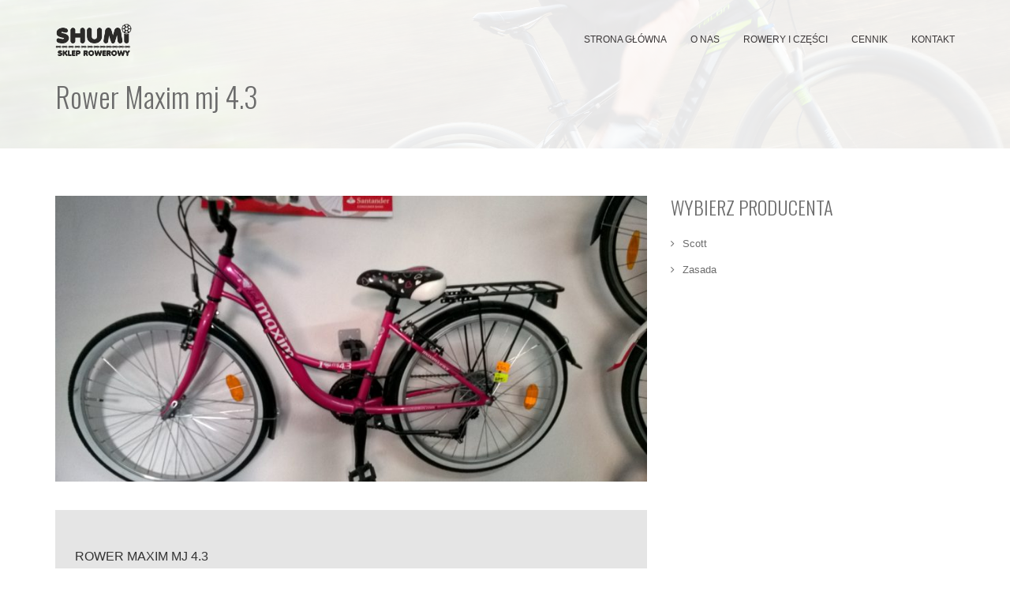

--- FILE ---
content_type: text/html; charset=UTF-8
request_url: http://rowerywalcz.pl/okazje/rower-maxim-mj-4-3/
body_size: 6307
content:
<!doctype html>
<html lang="pl-PL"
	prefix="og: http://ogp.me/ns#" >
<head>
	<meta charset="UTF-8">	
	<meta name="viewport" content="width=device-width, initial-scale=1, maximum-scale=1">
	
	<!-- =========================
	FAV AND TOUCH ICONS  
	============================== -->
	
				<link rel="icon" href="http://rowerywalcz.pl/wp-content/uploads/2016/12/ikona.png">
				<link rel="apple-touch-icon" href="http://rowerywalcz.pl/wp-content/uploads/2016/12/ikona.png">
				<link rel="apple-touch-icon" sizes="72x72" href="http://rowerywalcz.pl/wp-content/uploads/2016/12/ikona.png">
				<link rel="apple-touch-icon" sizes="114x114" href="http://rowerywalcz.pl/wp-content/uploads/2016/12/ikona.png">
				

<title>Rower Maxim mj 4.3 | Sklep Rowerowy SHUMI</title>
<meta name='robots' content='max-image-preview:large' />

<!-- All in One SEO Pack 2.12 by Michael Torbert of Semper Fi Web Design[707,761] -->
<meta name="description"  content="Kolo 24&#039;&#039; , Piękny i wygodny rower na komunie, bardzo wysoka jakość + napęd shimano 21biegów w super cenie." />

<link rel="canonical" href="http://rowerywalcz.pl/okazje/rower-maxim-mj-4-3/" />
<!-- /all in one seo pack -->
<link rel='dns-prefetch' href='//maps.googleapis.com' />
<link rel='dns-prefetch' href='//ajax.aspnetcdn.com' />
<link rel='dns-prefetch' href='//fonts.googleapis.com' />
<link rel="alternate" type="application/rss+xml" title="Sklep Rowerowy SHUMI &raquo; Kanał z wpisami" href="http://rowerywalcz.pl/feed/" />
<link rel="alternate" type="application/rss+xml" title="Sklep Rowerowy SHUMI &raquo; Kanał z komentarzami" href="http://rowerywalcz.pl/comments/feed/" />
<script type="text/javascript">
window._wpemojiSettings = {"baseUrl":"https:\/\/s.w.org\/images\/core\/emoji\/14.0.0\/72x72\/","ext":".png","svgUrl":"https:\/\/s.w.org\/images\/core\/emoji\/14.0.0\/svg\/","svgExt":".svg","source":{"concatemoji":"http:\/\/rowerywalcz.pl\/wp-includes\/js\/wp-emoji-release.min.js?ver=6.2.8"}};
/*! This file is auto-generated */
!function(e,a,t){var n,r,o,i=a.createElement("canvas"),p=i.getContext&&i.getContext("2d");function s(e,t){p.clearRect(0,0,i.width,i.height),p.fillText(e,0,0);e=i.toDataURL();return p.clearRect(0,0,i.width,i.height),p.fillText(t,0,0),e===i.toDataURL()}function c(e){var t=a.createElement("script");t.src=e,t.defer=t.type="text/javascript",a.getElementsByTagName("head")[0].appendChild(t)}for(o=Array("flag","emoji"),t.supports={everything:!0,everythingExceptFlag:!0},r=0;r<o.length;r++)t.supports[o[r]]=function(e){if(p&&p.fillText)switch(p.textBaseline="top",p.font="600 32px Arial",e){case"flag":return s("\ud83c\udff3\ufe0f\u200d\u26a7\ufe0f","\ud83c\udff3\ufe0f\u200b\u26a7\ufe0f")?!1:!s("\ud83c\uddfa\ud83c\uddf3","\ud83c\uddfa\u200b\ud83c\uddf3")&&!s("\ud83c\udff4\udb40\udc67\udb40\udc62\udb40\udc65\udb40\udc6e\udb40\udc67\udb40\udc7f","\ud83c\udff4\u200b\udb40\udc67\u200b\udb40\udc62\u200b\udb40\udc65\u200b\udb40\udc6e\u200b\udb40\udc67\u200b\udb40\udc7f");case"emoji":return!s("\ud83e\udef1\ud83c\udffb\u200d\ud83e\udef2\ud83c\udfff","\ud83e\udef1\ud83c\udffb\u200b\ud83e\udef2\ud83c\udfff")}return!1}(o[r]),t.supports.everything=t.supports.everything&&t.supports[o[r]],"flag"!==o[r]&&(t.supports.everythingExceptFlag=t.supports.everythingExceptFlag&&t.supports[o[r]]);t.supports.everythingExceptFlag=t.supports.everythingExceptFlag&&!t.supports.flag,t.DOMReady=!1,t.readyCallback=function(){t.DOMReady=!0},t.supports.everything||(n=function(){t.readyCallback()},a.addEventListener?(a.addEventListener("DOMContentLoaded",n,!1),e.addEventListener("load",n,!1)):(e.attachEvent("onload",n),a.attachEvent("onreadystatechange",function(){"complete"===a.readyState&&t.readyCallback()})),(e=t.source||{}).concatemoji?c(e.concatemoji):e.wpemoji&&e.twemoji&&(c(e.twemoji),c(e.wpemoji)))}(window,document,window._wpemojiSettings);
</script>
<style type="text/css">
img.wp-smiley,
img.emoji {
	display: inline !important;
	border: none !important;
	box-shadow: none !important;
	height: 1em !important;
	width: 1em !important;
	margin: 0 0.07em !important;
	vertical-align: -0.1em !important;
	background: none !important;
	padding: 0 !important;
}
</style>
	
				<style type="text/css">
					.text-slider-bg	{ background: url('http://rowerywalcz.pl/wp-content/uploads/2016/05/slider1-150x150.jpg') no-repeat center center; }
					.single-page-header	{ background: url('http://rowerywalcz.pl/wp-content/uploads/2016/12/header.jpg') no-repeat center center; }
					.footer-bottom-2 	{  background: url(http://rowerywalcz.pl/wp-content/uploads/2016/12/footer.jpg) no-repeat !important;background-size:cover !important; }
					.footer-left-bg  	{ background: url('http://rowerywalcz.pl/wp-content/uploads/2016/12/footer.jpg') no-repeat; }
				</style>	
			<link rel='stylesheet' id='wp-block-library-css' href='http://rowerywalcz.pl/wp-includes/css/dist/block-library/style.min.css?ver=6.2.8' type='text/css' media='all' />
<link rel='stylesheet' id='classic-theme-styles-css' href='http://rowerywalcz.pl/wp-includes/css/classic-themes.min.css?ver=6.2.8' type='text/css' media='all' />
<style id='global-styles-inline-css' type='text/css'>
body{--wp--preset--color--black: #000000;--wp--preset--color--cyan-bluish-gray: #abb8c3;--wp--preset--color--white: #ffffff;--wp--preset--color--pale-pink: #f78da7;--wp--preset--color--vivid-red: #cf2e2e;--wp--preset--color--luminous-vivid-orange: #ff6900;--wp--preset--color--luminous-vivid-amber: #fcb900;--wp--preset--color--light-green-cyan: #7bdcb5;--wp--preset--color--vivid-green-cyan: #00d084;--wp--preset--color--pale-cyan-blue: #8ed1fc;--wp--preset--color--vivid-cyan-blue: #0693e3;--wp--preset--color--vivid-purple: #9b51e0;--wp--preset--gradient--vivid-cyan-blue-to-vivid-purple: linear-gradient(135deg,rgba(6,147,227,1) 0%,rgb(155,81,224) 100%);--wp--preset--gradient--light-green-cyan-to-vivid-green-cyan: linear-gradient(135deg,rgb(122,220,180) 0%,rgb(0,208,130) 100%);--wp--preset--gradient--luminous-vivid-amber-to-luminous-vivid-orange: linear-gradient(135deg,rgba(252,185,0,1) 0%,rgba(255,105,0,1) 100%);--wp--preset--gradient--luminous-vivid-orange-to-vivid-red: linear-gradient(135deg,rgba(255,105,0,1) 0%,rgb(207,46,46) 100%);--wp--preset--gradient--very-light-gray-to-cyan-bluish-gray: linear-gradient(135deg,rgb(238,238,238) 0%,rgb(169,184,195) 100%);--wp--preset--gradient--cool-to-warm-spectrum: linear-gradient(135deg,rgb(74,234,220) 0%,rgb(151,120,209) 20%,rgb(207,42,186) 40%,rgb(238,44,130) 60%,rgb(251,105,98) 80%,rgb(254,248,76) 100%);--wp--preset--gradient--blush-light-purple: linear-gradient(135deg,rgb(255,206,236) 0%,rgb(152,150,240) 100%);--wp--preset--gradient--blush-bordeaux: linear-gradient(135deg,rgb(254,205,165) 0%,rgb(254,45,45) 50%,rgb(107,0,62) 100%);--wp--preset--gradient--luminous-dusk: linear-gradient(135deg,rgb(255,203,112) 0%,rgb(199,81,192) 50%,rgb(65,88,208) 100%);--wp--preset--gradient--pale-ocean: linear-gradient(135deg,rgb(255,245,203) 0%,rgb(182,227,212) 50%,rgb(51,167,181) 100%);--wp--preset--gradient--electric-grass: linear-gradient(135deg,rgb(202,248,128) 0%,rgb(113,206,126) 100%);--wp--preset--gradient--midnight: linear-gradient(135deg,rgb(2,3,129) 0%,rgb(40,116,252) 100%);--wp--preset--duotone--dark-grayscale: url('#wp-duotone-dark-grayscale');--wp--preset--duotone--grayscale: url('#wp-duotone-grayscale');--wp--preset--duotone--purple-yellow: url('#wp-duotone-purple-yellow');--wp--preset--duotone--blue-red: url('#wp-duotone-blue-red');--wp--preset--duotone--midnight: url('#wp-duotone-midnight');--wp--preset--duotone--magenta-yellow: url('#wp-duotone-magenta-yellow');--wp--preset--duotone--purple-green: url('#wp-duotone-purple-green');--wp--preset--duotone--blue-orange: url('#wp-duotone-blue-orange');--wp--preset--font-size--small: 13px;--wp--preset--font-size--medium: 20px;--wp--preset--font-size--large: 36px;--wp--preset--font-size--x-large: 42px;--wp--preset--spacing--20: 0.44rem;--wp--preset--spacing--30: 0.67rem;--wp--preset--spacing--40: 1rem;--wp--preset--spacing--50: 1.5rem;--wp--preset--spacing--60: 2.25rem;--wp--preset--spacing--70: 3.38rem;--wp--preset--spacing--80: 5.06rem;--wp--preset--shadow--natural: 6px 6px 9px rgba(0, 0, 0, 0.2);--wp--preset--shadow--deep: 12px 12px 50px rgba(0, 0, 0, 0.4);--wp--preset--shadow--sharp: 6px 6px 0px rgba(0, 0, 0, 0.2);--wp--preset--shadow--outlined: 6px 6px 0px -3px rgba(255, 255, 255, 1), 6px 6px rgba(0, 0, 0, 1);--wp--preset--shadow--crisp: 6px 6px 0px rgba(0, 0, 0, 1);}:where(.is-layout-flex){gap: 0.5em;}body .is-layout-flow > .alignleft{float: left;margin-inline-start: 0;margin-inline-end: 2em;}body .is-layout-flow > .alignright{float: right;margin-inline-start: 2em;margin-inline-end: 0;}body .is-layout-flow > .aligncenter{margin-left: auto !important;margin-right: auto !important;}body .is-layout-constrained > .alignleft{float: left;margin-inline-start: 0;margin-inline-end: 2em;}body .is-layout-constrained > .alignright{float: right;margin-inline-start: 2em;margin-inline-end: 0;}body .is-layout-constrained > .aligncenter{margin-left: auto !important;margin-right: auto !important;}body .is-layout-constrained > :where(:not(.alignleft):not(.alignright):not(.alignfull)){max-width: var(--wp--style--global--content-size);margin-left: auto !important;margin-right: auto !important;}body .is-layout-constrained > .alignwide{max-width: var(--wp--style--global--wide-size);}body .is-layout-flex{display: flex;}body .is-layout-flex{flex-wrap: wrap;align-items: center;}body .is-layout-flex > *{margin: 0;}:where(.wp-block-columns.is-layout-flex){gap: 2em;}.has-black-color{color: var(--wp--preset--color--black) !important;}.has-cyan-bluish-gray-color{color: var(--wp--preset--color--cyan-bluish-gray) !important;}.has-white-color{color: var(--wp--preset--color--white) !important;}.has-pale-pink-color{color: var(--wp--preset--color--pale-pink) !important;}.has-vivid-red-color{color: var(--wp--preset--color--vivid-red) !important;}.has-luminous-vivid-orange-color{color: var(--wp--preset--color--luminous-vivid-orange) !important;}.has-luminous-vivid-amber-color{color: var(--wp--preset--color--luminous-vivid-amber) !important;}.has-light-green-cyan-color{color: var(--wp--preset--color--light-green-cyan) !important;}.has-vivid-green-cyan-color{color: var(--wp--preset--color--vivid-green-cyan) !important;}.has-pale-cyan-blue-color{color: var(--wp--preset--color--pale-cyan-blue) !important;}.has-vivid-cyan-blue-color{color: var(--wp--preset--color--vivid-cyan-blue) !important;}.has-vivid-purple-color{color: var(--wp--preset--color--vivid-purple) !important;}.has-black-background-color{background-color: var(--wp--preset--color--black) !important;}.has-cyan-bluish-gray-background-color{background-color: var(--wp--preset--color--cyan-bluish-gray) !important;}.has-white-background-color{background-color: var(--wp--preset--color--white) !important;}.has-pale-pink-background-color{background-color: var(--wp--preset--color--pale-pink) !important;}.has-vivid-red-background-color{background-color: var(--wp--preset--color--vivid-red) !important;}.has-luminous-vivid-orange-background-color{background-color: var(--wp--preset--color--luminous-vivid-orange) !important;}.has-luminous-vivid-amber-background-color{background-color: var(--wp--preset--color--luminous-vivid-amber) !important;}.has-light-green-cyan-background-color{background-color: var(--wp--preset--color--light-green-cyan) !important;}.has-vivid-green-cyan-background-color{background-color: var(--wp--preset--color--vivid-green-cyan) !important;}.has-pale-cyan-blue-background-color{background-color: var(--wp--preset--color--pale-cyan-blue) !important;}.has-vivid-cyan-blue-background-color{background-color: var(--wp--preset--color--vivid-cyan-blue) !important;}.has-vivid-purple-background-color{background-color: var(--wp--preset--color--vivid-purple) !important;}.has-black-border-color{border-color: var(--wp--preset--color--black) !important;}.has-cyan-bluish-gray-border-color{border-color: var(--wp--preset--color--cyan-bluish-gray) !important;}.has-white-border-color{border-color: var(--wp--preset--color--white) !important;}.has-pale-pink-border-color{border-color: var(--wp--preset--color--pale-pink) !important;}.has-vivid-red-border-color{border-color: var(--wp--preset--color--vivid-red) !important;}.has-luminous-vivid-orange-border-color{border-color: var(--wp--preset--color--luminous-vivid-orange) !important;}.has-luminous-vivid-amber-border-color{border-color: var(--wp--preset--color--luminous-vivid-amber) !important;}.has-light-green-cyan-border-color{border-color: var(--wp--preset--color--light-green-cyan) !important;}.has-vivid-green-cyan-border-color{border-color: var(--wp--preset--color--vivid-green-cyan) !important;}.has-pale-cyan-blue-border-color{border-color: var(--wp--preset--color--pale-cyan-blue) !important;}.has-vivid-cyan-blue-border-color{border-color: var(--wp--preset--color--vivid-cyan-blue) !important;}.has-vivid-purple-border-color{border-color: var(--wp--preset--color--vivid-purple) !important;}.has-vivid-cyan-blue-to-vivid-purple-gradient-background{background: var(--wp--preset--gradient--vivid-cyan-blue-to-vivid-purple) !important;}.has-light-green-cyan-to-vivid-green-cyan-gradient-background{background: var(--wp--preset--gradient--light-green-cyan-to-vivid-green-cyan) !important;}.has-luminous-vivid-amber-to-luminous-vivid-orange-gradient-background{background: var(--wp--preset--gradient--luminous-vivid-amber-to-luminous-vivid-orange) !important;}.has-luminous-vivid-orange-to-vivid-red-gradient-background{background: var(--wp--preset--gradient--luminous-vivid-orange-to-vivid-red) !important;}.has-very-light-gray-to-cyan-bluish-gray-gradient-background{background: var(--wp--preset--gradient--very-light-gray-to-cyan-bluish-gray) !important;}.has-cool-to-warm-spectrum-gradient-background{background: var(--wp--preset--gradient--cool-to-warm-spectrum) !important;}.has-blush-light-purple-gradient-background{background: var(--wp--preset--gradient--blush-light-purple) !important;}.has-blush-bordeaux-gradient-background{background: var(--wp--preset--gradient--blush-bordeaux) !important;}.has-luminous-dusk-gradient-background{background: var(--wp--preset--gradient--luminous-dusk) !important;}.has-pale-ocean-gradient-background{background: var(--wp--preset--gradient--pale-ocean) !important;}.has-electric-grass-gradient-background{background: var(--wp--preset--gradient--electric-grass) !important;}.has-midnight-gradient-background{background: var(--wp--preset--gradient--midnight) !important;}.has-small-font-size{font-size: var(--wp--preset--font-size--small) !important;}.has-medium-font-size{font-size: var(--wp--preset--font-size--medium) !important;}.has-large-font-size{font-size: var(--wp--preset--font-size--large) !important;}.has-x-large-font-size{font-size: var(--wp--preset--font-size--x-large) !important;}
.wp-block-navigation a:where(:not(.wp-element-button)){color: inherit;}
:where(.wp-block-columns.is-layout-flex){gap: 2em;}
.wp-block-pullquote{font-size: 1.5em;line-height: 1.6;}
</style>
<link rel='stylesheet' id='contact-form-7-css' href='http://rowerywalcz.pl/wp-content/plugins/contact-form-7/includes/css/styles.css?ver=5.1.1' type='text/css' media='all' />
<link rel='stylesheet' id='parent-style-css' href='http://rowerywalcz.pl/wp-content/themes/trail-bike/style.css?ver=6.2.8' type='text/css' media='all' />
<link rel='stylesheet' id='stylecss-css' href='http://rowerywalcz.pl/wp-content/themes/shumi/css/style.css?ver=6.2.8' type='text/css' media='all' />
<link rel='stylesheet' id='trail-bike-css' href='http://rowerywalcz.pl/wp-content/themes/shumi/style.css?ver=6.2.8' type='text/css' media='all' />
<link rel='stylesheet' id='trail_bike-web-font-css' href='//fonts.googleapis.com/css?family=Oswald%3A300%2C400%2C700%257COpen%2BSans%3A700%2C400&#038;ver=1.0.0' type='text/css' media='all' />
<script type='text/javascript' src='http://rowerywalcz.pl/wp-includes/js/jquery/jquery.min.js?ver=3.6.4' id='jquery-core-js'></script>
<script type='text/javascript' src='http://rowerywalcz.pl/wp-includes/js/jquery/jquery-migrate.min.js?ver=3.4.0' id='jquery-migrate-js'></script>
<script type='text/javascript' src='http://rowerywalcz.pl/wp-content/plugins/trail-bike-plugin/js/shotrcode.js?ver=6.2.8' id='shortcodejs-js'></script>
<link rel="https://api.w.org/" href="http://rowerywalcz.pl/wp-json/" /><link rel="EditURI" type="application/rsd+xml" title="RSD" href="http://rowerywalcz.pl/xmlrpc.php?rsd" />
<link rel="wlwmanifest" type="application/wlwmanifest+xml" href="http://rowerywalcz.pl/wp-includes/wlwmanifest.xml" />
<meta name="generator" content="WordPress 6.2.8" />
<link rel='shortlink' href='http://rowerywalcz.pl/?p=224' />
<link rel="alternate" type="application/json+oembed" href="http://rowerywalcz.pl/wp-json/oembed/1.0/embed?url=http%3A%2F%2Frowerywalcz.pl%2Fslider%2Fsklep-rowerowy-shumi%2F" />
<link rel="alternate" type="text/xml+oembed" href="http://rowerywalcz.pl/wp-json/oembed/1.0/embed?url=http%3A%2F%2Frowerywalcz.pl%2Fslider%2Fsklep-rowerowy-shumi%2F&#038;format=xml" />
</head>
<body class="okazje-template-default single single-okazje postid-224">
<div class="pre-loader">
							<div class="spinner"></div>
						</div><!-- =========================
     HOME 
============================== -->
		<div class="home" id="home">
			<!-- NAVIGATION -->
			<nav class="navbar navbar-home navbar-fixed-top">
				<div class="container">
					<div class="navbar-header">
						<button type="button" class="navbar-toggle collapsed" data-toggle="collapse" data-target="#my-navbar-collapse">
							<span class="sr-only">Toggle navigation</span>
							<span class="icon-bar"></span>
							<span class="icon-bar"></span>
							<span class="icon-bar"></span>
						</button>

						<!-- TEMPLATE LOGO -->
						<a class="navbar-brand" href="http://rowerywalcz.pl/"><img src="http://rowerywalcz.pl/wp-content/uploads/2016/12/logo.png" alt=""></a>
					</div>

					<div class="collapse navbar-collapse" id="my-navbar-collapse">
						 <ul id="menu-menu-glowne" class="nav navbar-nav navbar-right"><li id="menu-item-143" class="menu-item menu-item-type-custom menu-item-object-custom menu-item-home menu-item-143"><a href="http://rowerywalcz.pl/">Strona główna</a></li>
<li id="menu-item-135" class="menu-item menu-item-type-custom menu-item-object-custom menu-item-home menu-item-135"><a href="http://rowerywalcz.pl/#onas">O nas</a></li>
<li id="menu-item-136" class="menu-item menu-item-type-custom menu-item-object-custom menu-item-home menu-item-136"><a href="http://rowerywalcz.pl/#rowery">Rowery i części</a></li>
<li id="menu-item-208" class="menu-item menu-item-type-custom menu-item-object-custom menu-item-208"><a href="http://rowerywalcz.pl/onas/cennik">Cennik</a></li>
<li id="menu-item-137" class="menu-item menu-item-type-custom menu-item-object-custom menu-item-home menu-item-137"><a href="http://rowerywalcz.pl/#kontakt">Kontakt</a></li>
</ul>					</div>
				</div>
			</nav>

			<!-- CAROUSEL -->
					</div>

						<section class="single-page-header">
					<div class="overlay">
						<div class="container">
							<h2 class="title-text">Rower Maxim mj 4.3</h2>

							
		<ol class="breadcrumb">
			<li class="item-home">
				<a class="bread-link bread-home" href="http://rowerywalcz.pl/">
					Home				</a>
			</li>
			<li>
								<li>Rower Maxim mj 4.3							</li>
	</ol>
						</div>
					</div>
				</section>
			    
<section id="event">    
<div class="page-body">
	<div class="container">
		<div class="row">
			<!-- MAIN CONTENT -->
			<div class="col-md-8">
											<article class="single-event">
								<header class="article-heading">
									

									
								</header>

								<figure class="hover-img">
									<img width="870" height="420" src="http://rowerywalcz.pl/wp-content/uploads/2018/03/WP_20180223_11_51_52_Pro-870x420.jpg" class="img-responsive wp-post-image" alt="" decoding="async" />								</figure>

									<div class="event-info">
									<h5>Rower Maxim mj 4.3</h5>
				
                                                                        <div class="event-content"><p>Kolo 24&#8221; , Piękny i wygodny rower na komunie, bardzo wysoka jakość + napęd shimano 21biegów w super cenie.</p>
</div>							




									<div class="col-md-4">
										<div class="event-meta-group">
										Cena katalogowa: 
										<h3 class="title-text">1199 zł zł</h3>
												
											</dl>
										</div>
									</div>	
									
									<div class="col-md-4">
										<div class="event-meta-group">
										Nasza cena: 
										<h3 class="title-text">0 zł</h3>
												
											</dl>
										</div>
									</div>	

									
								</div>
							<h3 class="title-text" style="text-align:center; margin: 20px 0px;">Jeżeli chcesz zamówić wybrany rower prosimy o <a href="http://rowerywalcz.pl/#kontakt">kontakt telefoniczny lub drogą mailową.</a></h3>
							<div class="calender-import">
							<a href="/okazje" class="btn btn-trans btn-md">WRÓĆ DO OKAZJI</a>
								</div>
							</article>
							</div>

			<!-- SIDEBAR -->
						<aside class="col-md-4 sidebar"><div class="sidebar-widget"><div class="recent-posts"><h4 class="title-text">Wybierz producenta</h4>    <ul>
	<li class="cat-item cat-item-21"><a href="http://rowerywalcz.pl/okazja/scott/">Scott</a>
</li>
	<li class="cat-item cat-item-18"><a href="http://rowerywalcz.pl/okazja/zasada/">Zasada</a>
</li>
    </ul>
</div></div></aside>		</div>
	</div>
</div>
</section>

			<footer class="footer">
				
				<!-- SOCIAL INTARACTION -->
				<div class="footer-bottom">
					<div class="footer-left-bg">
						<div class="overlay"></div>
					</div>
					<div class="container">
						<div class="row">
							<div class="col-md-5 text-right">
								<div class="footer-left">
									<h2>SHUMI</h2>
									<span class="bikingclub">SKLEP ROWEROWY</span>
									<p class="content"><strong>Jesteśmy do Państwa dyspozycji:</strong>

<strong>Poniedziałek - piątek</strong> w godzinach <strong>10.00 - 18.00</strong>
<strong>Sobota</strong> w godzinach <strong>10.00</strong> - <strong>14.00</strong></p>
									<div class="social-icon"><ul><li><a href="https://www.facebook.com/Sklep-Rowerowy-SHUMI-Wa%C5%82cz-1426151261012622/"><i class="fa fa-facebook"></i><span>Facebook</span></a></li></ul></div>								</div>
							</div>
							<div class="col-md-7">
								<div class="footer-right">
									<p>
										<strong>Jesteśmy do Państwa dyspozycji:</strong>

<strong>Poniedziałek - piątek</strong> w godzinach <strong>10.00 - 18.00</strong>
<strong>Sobota</strong> w godzinach <strong>10.00</strong> - <strong>14.00</strong>									</p>
									 <ul id="menu-menu-glowne-1" class=" "><li class="menu-item menu-item-type-custom menu-item-object-custom menu-item-home menu-item-143"><a href="http://rowerywalcz.pl/">Strona główna</a></li>
<li class="menu-item menu-item-type-custom menu-item-object-custom menu-item-home menu-item-135"><a href="http://rowerywalcz.pl/#onas">O nas</a></li>
<li class="menu-item menu-item-type-custom menu-item-object-custom menu-item-home menu-item-136"><a href="http://rowerywalcz.pl/#rowery">Rowery i części</a></li>
<li class="menu-item menu-item-type-custom menu-item-object-custom menu-item-208"><a href="http://rowerywalcz.pl/onas/cennik">Cennik</a></li>
<li class="menu-item menu-item-type-custom menu-item-object-custom menu-item-home menu-item-137"><a href="http://rowerywalcz.pl/#kontakt">Kontakt</a></li>
</ul>									<div class="subscribe">
																			</div>
									<p class="copyright">&copy; 2016 SKLEP ROWEROWY SHUMI.</p>
								</div>
							</div>
						</div>
					</div>
				</div> <!-- /END SOCIAL INTARACTION -->
				<a class="goto" href="#home"><i class="fa fa-arrow-up"></i></a>
				<div class="pop1" style="display: none">
					<div class="pop2"  style="height: 380px; width: 580px;"></div>
				</div>
			</footer>
		<script type='text/javascript' id='contact-form-7-js-extra'>
/* <![CDATA[ */
var wpcf7 = {"apiSettings":{"root":"http:\/\/rowerywalcz.pl\/wp-json\/contact-form-7\/v1","namespace":"contact-form-7\/v1"}};
/* ]]> */
</script>
<script type='text/javascript' src='http://rowerywalcz.pl/wp-content/plugins/contact-form-7/includes/js/scripts.js?ver=5.1.1' id='contact-form-7-js'></script>
<script type='text/javascript' src='http://maps.googleapis.com/maps/api/js?sensor=false&#038;callback=initialize&#038;key=AIzaSyAcfLuV6v1NAn3aGC5pRUUGmvKOxzpmQMo&#038;ver=6.2.8' id='map-js'></script>
<script type='text/javascript' src='http://rowerywalcz.pl/wp-content/themes/trail-bike/js/bootstrap.min.js?ver=6.2.8' id='bootstrap-js'></script>
<script type='text/javascript' src='http://rowerywalcz.pl/wp-content/themes/trail-bike/js/jquery.nav.js?ver=6.2.8' id='jquery_nav-js'></script>
<script type='text/javascript' src='http://rowerywalcz.pl/wp-content/themes/trail-bike/js/jquery.scrollTo.min.js?ver=6.2.8' id='jquery_scrollTo-js'></script>
<script type='text/javascript' src='http://rowerywalcz.pl/wp-content/themes/trail-bike/js/jquery.localScroll.min.js?ver=6.2.8' id='jquery_localScroll-js'></script>
<script type='text/javascript' src='http://rowerywalcz.pl/wp-content/themes/trail-bike/js/jquery.mixitup.min.js?ver=6.2.8' id='jquery.mixitup-js'></script>
<script type='text/javascript' src='http://rowerywalcz.pl/wp-content/themes/trail-bike/js/matchMedia.js?ver=6.2.8' id='matchMedia-js'></script>
<script type='text/javascript' src='http://rowerywalcz.pl/wp-content/themes/trail-bike/js/smoothscroll.js?ver=6.2.8' id='smoothscroll.js-js'></script>
<script type='text/javascript' src='http://rowerywalcz.pl/wp-content/themes/trail-bike/js/wow.min.js?ver=6.2.8' id='wow-js'></script>
<script type='text/javascript' src='http://rowerywalcz.pl/wp-content/themes/trail-bike/js/owl.carousel.min.js?ver=6.2.8' id='owl.carousel-js'></script>
<script type='text/javascript' src='http://rowerywalcz.pl/wp-content/themes/trail-bike/js/nivo-lightbox.min.js?ver=6.2.8' id='nivo-lightbox-js'></script>
<script type='text/javascript' src='http://rowerywalcz.pl/wp-content/themes/trail-bike/js/maplace-0.1.3.min.js?ver=6.2.8' id='maplace-js'></script>
<script type='text/javascript' src='http://ajax.aspnetcdn.com/ajax/jquery.ui/1.11.4/jquery-ui.js?ver=6.2.8' id='jquery-ui-js'></script>
<script type='text/javascript' src='http://rowerywalcz.pl/wp-content/themes/trail-bike/js/custom.js?ver=6.2.8' id='custom-js'></script>
</body>
</html>			

--- FILE ---
content_type: text/css
request_url: http://rowerywalcz.pl/wp-content/themes/trail-bike/style.css?ver=6.2.8
body_size: 1679
content:
/*
Theme Name: Trail Bike
Theme URI: http://codepassenger.com/
Author: CodePassenger
Author URI: http://codepassenger.com/user/
Description: Trail Bike Mountain Biking WordPress Club Theme.
Version: 1.0
License: GNU General Public License v2 or later
License URI: http://www.gnu.org/licenses/gpl-2.0.html
Text Domain: trail-bike
Tags: sticky-post, post-formats, featured-images, custom-menu
*/

@import url('./css/bootstrap.css');
@import url('./css/font-awesome.min.css');
@import url('./css/owl.carousel.css');
@import url('./css/owl.theme.css');
@import url('./css/nivo-lightbox.css');
@import url('./css/preloader.css');
@import url('http://ajax.aspnetcdn.com/ajax/jquery.ui/1.11.4/themes/blitzer/jquery-ui.css');
@import url('./css/themes/default/default.css');

@import url('./css/style.css');
@import url('./css/responsive.css');

body{
	word-wrap: break-word;
}

body.admin-bar .navbar{
	top:32px;
}
body.blog.admin-bar .navbar, 
body.page.admin-bar .navbar, 
body.single.admin-bar .navbar{
	top:0px;
}

/**
 * 8.0 Alignments
 */

.alignnone {
    margin-top: .5em;
    margin-bottom: .5em;
	display: block;
    height: auto;
    max-width: 100%;
}
.alignleft {
	float: left;
    margin: .5em 20px .5em 0;
}
.alignright {
    float: right;
    margin: .5em 0 .5em 20px;
}
.aligncenter {
    display: block;
    float: none;
    margin-top: .5em;
    margin-right: auto!important;
    margin-bottom: .5em;
    margin-left: auto!important;
}
 .wp-caption {
    margin: 0 0 20px 0;
    padding-top: 4px;
    max-width: 100%;
    border: 1px solid #eee;
    -webkit-border-radius: 3px;
	   -moz-border-radius: 3px;
            border-radius: 3px;
    border-image: initial;
    background-color: #ddd;
    text-align: center;
}
 .wp-caption img {
    max-width: 98%;
    height: auto;
}

blockquote.alignleft,
.wp-caption.alignleft,
img.alignleft {
	margin: 0.4em 1.6em 1.6em 0;
}

blockquote.alignright,
.wp-caption.alignright,
img.alignright {
	margin: 0.4em 0 1.6em 1.6em;
}

blockquote.aligncenter,
.wp-caption.aligncenter,
img.aligncenter {
	clear: both;
	margin-top: 0.4em;
	margin-bottom: 1.6em;
}

.wp-caption.alignleft,
.wp-caption.alignright,
.wp-caption.aligncenter {
	margin-bottom: 1.2em;
}

.bypostauthor > article .fn:after,
.comment-reply-title small a:before,
.comment-navigation .nav-next a:after,
.comment-navigation .nav-previous a:before,
.posted-on:before,
.author-link:after {
	-moz-osx-font-smoothing: grayscale;
	-webkit-font-smoothing: antialiased;
	display: inline-block;
	font-family: "Genericons";
	font-size: 16px;
	font-style: normal;
	font-weight: normal;
	font-variant: normal;
	line-height: 1;
	speak: none;
	text-align: center;
	text-decoration: inherit;
	text-transform: none;
	vertical-align: top;
}
.gallery-caption {
	color: #707070;
	color: rgba(51, 51, 51, 0.7);
	display: block;
	font-family: "Noto Sans", sans-serif;
	font-size: 12px;
	font-size: 1.2rem;
	line-height: 1.5;
	padding: 0.5em 0;
}
.screen-reader-text {
	
}
.wp-caption-text{
	font-size: 14px;
	font-size: 1.4rem;
}

.error_404 {
	text-align: center;
    margin-bottom: 30px;
	
}
.error_404 .error_code{
	color:rgba(197, 55, 70, 1) none repeat scroll 0% 0%;
    display: block;
    font-size: 107px;
}
.error_404 .error_text{
	font-size:30px;
	display: block;
}
.error_404  a{
	background: rgba(254,72,25, 1) none repeat scroll 0% 0%;
    color: white;
    padding: 20px;
	font-size:15px;
	text-transform:uppercase;
	display:inline-block;
}

.comment-metadata, .comment-content {
	min-height: 26px;
}
table {
	background-color: transparent;
    border-collapse: collapse;
    border-spacing: 0;
    max-width: 100%;
	-moz-border-bottom-colors: none;
    -moz-border-left-colors: none;
    -moz-border-right-colors: none;
    -moz-border-top-colors: none;
    border-collapse: separate;
    border-color: #ddd #ddd #ddd -moz-use-text-color;
    border-image: none;
    border-radius: 4px;
    border-style: solid solid solid none;
    border-width: 0;
    margin: 20px 0;
    width: 100%;
}
.post-navigation .nav-links{
	margin-bottom: 20px;
}
.post-navigation .nav-links a{

    font-size: 16px;
    color: red;
}
.post-navigation .nav-links .nav-previous,
.post-navigation .nav-links .nav-previous{
	display: inline-block;
}
.textwidget img{
	height:100%;
	width:100%;
	
}
.textwidget select{
	width:100%;
}
.post-navigation .nav-next{
	float:right;
	padding-bottom: 20px;
}
.navbar-brand img{
	margin:0px;
}
.page.type-page {
	margin:30px 0px;
}

table {
    margin: 20px 0;
    width: 100%;
    border: 1px solid #ddd;
    border-collapse: separate;
    border-left: 0;
    -webkit-border-radius: 4px;
    -moz-border-radius: 4px;
    border-radius: 4px;
	table-layout: fixed;
}
table td ,table th{
	padding: 8px;
    border-top: 1px solid #ddd;
    border-left: 1px solid #ddd;
    vertical-align: top;
    text-align: left;
    line-height: 18px;
}

.sticky{
	
}




--- FILE ---
content_type: text/css
request_url: http://rowerywalcz.pl/wp-content/themes/shumi/css/style.css?ver=6.2.8
body_size: 294
content:
.single-page-header .overlay {
    padding: 100px 0 15px;
}

.breadcrumb {
    display: none;
}

.event-content {
margin: 20px 15px;
}

.footer-left p {
display:none;
}

.footer-bottom .social-icon ul li {
    margin-right: 0px;
    margin-top: 20px;
}	


.section-heading,
.article-heading,
article figure {
margin-bottom: 0em;
}


.about-us,
.bike-trail,
.events,
.gallery,
.our-team,
.sponsors,
.blogs,
.contact,
.social-interact {
  padding: 50px 0 0px;
}

.page-body {
    margin-top: 60px;
    margin-bottom: 60px;
}

--- FILE ---
content_type: text/css
request_url: http://rowerywalcz.pl/wp-content/themes/shumi/style.css?ver=6.2.8
body_size: 200
content:
/*
Theme Name: Shumi
Description: Motyw potomny Trail Bike
Template: trail-bike
*/


div.wpcf7-mail-sent-ok,
div.wpcf7-validation-errors {
border: 0px;
}

div.wpcf7-response-output {
display: table;
margin: 0px;
}

span.wpcf7-not-valid-tip {
padding: 0px 12px;
}

--- FILE ---
content_type: text/css
request_url: http://rowerywalcz.pl/wp-content/themes/trail-bike/css/preloader.css
body_size: 315
content:
.pre-loader {
    position: fixed;
    top: 0;
    left: 0;
    width: 100%;
    height: 100%;
    z-index: 1000;
  	background-color: #fe4819;
    z-index: 9999;
}
.spinner {
    display: block;
    position: relative;
    left: 50%;
    top: 50%;
  width: 40px;
  height: 40px;

  background-color: #fff;

  border-radius: 100%;  
  -webkit-animation: scaleout 1.0s infinite ease-in-out;
  animation: scaleout 1.0s infinite ease-in-out;
}

@-webkit-keyframes scaleout {
  0% { -webkit-transform: scale(0.0) }
  100% {
    -webkit-transform: scale(1.0);
    opacity: 0;
  }
}

@keyframes scaleout {
  0% { 
    transform: scale(0.0);
    -webkit-transform: scale(0.0);
  } 100% {
    transform: scale(1.0);
    -webkit-transform: scale(1.0);
    opacity: 0;
  }
}

--- FILE ---
content_type: text/css
request_url: http://rowerywalcz.pl/wp-content/themes/trail-bike/css/style.css
body_size: 5814
content:
/*
========================================================================
This css file will overwrite bootstrap css
------------------------------------------------------------------------
# Template Name: TRAIL BIKE - Mountain Biking Club Template
# Template URI: http://codepassenger.com/
# Author: CodePassenger
# Author URI: http://codepassenger.com/
# Description: Trail Bike is a Responsive Bootstrap 3 Mountain Biking Club Template
# Version: 1.0
# License: GPL v2 or later
# License URI: http://www.gnu.org/licenses/old-licenses/gpl-2.0.html
# Tags: mountain, biking, bike, club, biking club, mountain biking, mountain biking club, biking club theme
---------------------------------------------------------------------- 
========================================================================
*/


/*
|----------------------------------------------------------------------------
| CSS INDEX
|----------------------------------------------------------------------------

1. GLOBAL STYLESHEET
	1-1. HELPER CLASS
	1-2. MISC
	1-3. ICONOGRAPHY
	1-4. BUTTONS

2. SECTIONS GLOBAL STYLE
	2-1. SECTION PADDING
	2-2. SECTION HEADER
	2-3. HOVER ELEMENT
	2-4. OVERLAY ON SECTIONS
	2-5. ARTICLE
	2-6. HOVER ON IMAGES

3. NAVBAR
	3-1. HOME PAGE - HOME NAVBAR
	3-2. DEFAULT NAVBAR

4. HOME PAGE SECTIONS
	4-1. HOME
		4-1-1. CAROUSEL
		4-1-2. CAROUSEL CONTROL
		4-1-3. OWL CAROUSEL THEME
		4-1-4. BANNER STYLE 2
		4-1-5. OWL CAROUSEL CONTROL

	4-2. ABOUT US
	4-3. BIKE TRAILS 
	4-4. EVENTS
	4-5. GALLERY
	4-6. OUR TEAM
	4-7. SPONSORS
	4-8. BLOGS
	4-9. SINGLE PAGE HEADER
	4-10. PAGE BODY
	4-11. COMMENTS SECTION
	4.12. COMMENT FORM
	4.13. SIDEBAR
	4-14. CONTACT US
		4-13-1. FORM (WORKS GLOBALLY)
		4-13-2. CONTACT

5. FOOTER
	5-1. GOOGLE MAP
	5-2. SOCIAL INTERACT

/*
|----------------------------------------------------------------------------
| GLOBAL STYLESHEET
|----------------------------------------------------------------------------
*/
html,
body {
  font-family: 'Open Sans', sans-serif;
  font-size: 100%;
  color: #6c6c6c;
}
body {
  overflow-x: hidden !important;
  overflow-y: scroll;
}
h1,
h2,
h3,
h4,
h6 {
  font-family: 'Oswald', sans-serif;
  line-height: 1.2;
}
h2,
h3,
h4 {
  font-weight: 300;
}
h1 {
  font-weight: 700;
  font-size: 4.5em;
  margin-bottom: 20px;
}
h2 {
  font-size: 4.5em;
}
h4 {
  font-size: 1.88em;
}
h5 {
  font-size: 1em;
  font-family: 'Open Sans', sans-serif;
}
h6 {
  font-size: 0.9em;
  font-weight: 400;
}
p {
  font-size: 14px;
  line-height: 2;
}
a {
  transition: all 0.3s;
  color: #fe4819;
}
a:hover {
  text-decoration: none;
  color: #6c6c6c;
}
a:focus {
text-decoration: none;
}
.btn:focus, .btn:active:focus, .btn.active:focus, .btn.focus, .btn:active.focus, .btn.active.focus {
outline: 0;
}
/*
|----------------------------------------------------------------------------
| HELPER CLASS
|----------------------------------------------------------------------------
*/
.mb-30 {
  margin-bottom: 30px;
}
.mb-60 {
  margin-bottom: 60px;
}
.no-float {
  float: none;
  margin: auto;
}
.success-msg,
.error-msg {
  display: none;
}
/*
|----------------------------------------------------------------------------
| MISC
|----------------------------------------------------------------------------
*/
.fa {
  transition: all 0.3s;
}
article figure {
  margin-bottom: 1.9em;
}
/*
|----------------------------------------------------------------------------
| ICONOGRAPHY
|----------------------------------------------------------------------------
*/
.icon-inside {
  border: 1px solid #fff;
  height: 30px;
  width: 30px;
  border-radius: 50%;
  line-height: 30px;
  font-size: 13px;
  text-align: center;
  color: #fff;
}
.icon-inside:hover {
  color: #6c6c6c;
  border-color: #6c6c6c;
}
/*
|----------------------------------------------------------------------------
| BUTTONS
|----------------------------------------------------------------------------
*/
.btn {
  border-radius: 0;
  transition: all 0.3s;
}
.btn:focus,
.btn.active {
  box-shadow: 0 0 0;
}
.btn-trans {
  text-transform: uppercase;
  border: 1px solid #6c6c6c;
  color: #6c6c6c;
  font-weight: 700;
}
.btn-trans:hover {
  color: #fe4819;
  border-color: #fe4819;
}
.btn-md {
  font-size: 13px;
  padding-left: 25px;
  padding-right: 25px;
}
.btn-fill {
  color: #fff;
  text-transform: uppercase;
  background: #fe4819;
  border: 2px solid #fe4819;
  border-radius: 3px;
}
.btn-fill:hover {
  border-color: #fe704c;
  background: #fe704c;
  color: #fff;
}
.btn-fill [class^="fa-"],
.btn-fill [class*="fa-"] {
  background: #fe704c;
}
.btn-iconic {
  display: inline-table;
  padding: 0;
  border: 0;
}
.btn-iconic .btn-xlg {
  padding: 12px 18px;
}
.btn-iconic .btn-lg {
  padding: 10px 14px;
}
.btn-iconic .btn-md {
  padding: 8px 12px;
}
.btn-iconic .btn-sm {
  padding: 5px 7px;
}
.btn-iconic [class^="fa-"],
.btn-iconic [class*="fa-"] {
  padding-left: 13px;
  padding-right: 13px;
  border-radius: 3px 0 0 3px;
}
.btn-iconic [class^="fa-"],
.btn-iconic [class*="fa-"],
.btn-iconic [class^="btn-"],
.btn-iconic [class*="btn-"] {
  display: table-cell;
}
/*
|----------------------------------------------------------------------------
| SECTION
|----------------------------------------------------------------------------
*/
/*************** SECTION PADDING ***************/
.about-us,
.bike-trail,
.events,
.gallery,
.our-team,
.sponsors,
.blogs,
.contact,
.social-interact {
  padding: 65px 0 35px;
}
/*************** SECTION HEADER ***************/
.title-text {
  color: #fe4819;
  margin-top: 0;
}
.section-heading .title-text {
  line-height: 0.9;
}
.section-heading,
.article-heading {
  margin-bottom: 1.9em;
}
/*************** HOVER ELEMENT ***************/
.hover-element {
  position: relative;
  overflow: hidden;
  transition: all 0.4s;
}
.hover-element img {
  width: 100%;
}
.hover-element:hover .hover-content {
  bottom: 0;
}
.hover-content {
  position: absolute;
  transition: all 0.4s;
  background: #f4f4f4;
}
.hover-content.element-lg {
  bottom: calc(-50% + 57px);
  height: 50%;
}
.hover-content.element-lg h5 {
  padding: 20px;
  font-weight: 700;
}
.hover-content.element-sm {
  bottom: calc(-100% + 47px);
  height: 100%;
}
.hover-content.element-sm p {
  font-size: 13px;
}
.hover-content.element-sm h5 {
  padding: 15px;
  font-weight: 300;
}
.hover-content h5 {
  color: #fff;
  background: #fe4819;
  margin-top: 0;
}
.hover-content h5 span {
  font-size: 12px;
  color: rgba(255, 255, 255, 0.7);
  padding-left: 15px;
}
.hover-content .wrap {
  padding: 5px 15px;
}
/*************** OVERLAY ON SECTIONS ***************/
.overlay {
  height: 100%;
  width: 100%;
  background: rgba(253, 243, 231, 0.7);
}
/*
|----------------------------------------------------------------------------
| ARTICLE
|----------------------------------------------------------------------------
*/
article footer {
  margin-top: 1.9em;
}
/*
|----------------------------------------------------------------------------
| HOVER ON IMAGES
|----------------------------------------------------------------------------
*/
.hover-img {
  position: relative;
  display: inline-table;
  overflow: hidden;
}
.hover-img img {
  height: auto;
}
.hover-img:hover .img-hover-content {
  opacity: 1;
}
.hover-img:hover .img-hover-content .link-popup {
  top: 0;
}
.img-hover-content {
  position: absolute;
  opacity: 0;
  transition: all 0.3s ease-in-out;
  top: 0;
  left: 0;
  height: 100%;
  width: 100%;
  z-index: 2;
  background: rgba(254, 72, 25, 0.5);
  display: -webkit-flex;
  display: -moz-flex;
  display: -ms-flex;
  display: -o-flex;
  display: flex;
  -webkit-align-items: center;
  -moz-align-items: center;
  -ms-align-items: center;
  -o-align-items: center;
  align-items: center;
  -webkit-justify-content: center;
  -moz-justify-content: center;
  -ms-justify-content: center;
  -ms-o-content: center;
  justify-content: center;
}
.img-hover-content .link-popup {
  position: relative;
  top: 100%;
}
.img-hover-content .link-slide .icon-inside {
  width: 40px;
  height: 40px;
  font-size: 14px;
}
/*
|----------------------------------------------------------------------------
| NAVBAR
|----------------------------------------------------------------------------
*/
/*************** HOME PAGE NAVBAR ***************/
@media screen and (min-width: 768px) {
  .navbar-home.navbar {
    background: transparent;
    border-color: transparent;
  }
  .navbar-home .navbar-brand {
    height: 100px;
    padding-top: 30px;
    padding-bottom: 30px;
  }
  .navbar-home .navbar-nav > li > a {
    padding-top: 40px;
    padding-bottom: 40px;
  }
}
/*************** DEFAULT NAVBAR ***************/
.navbar {
  transition: all 0.3s;
  background: #fff;
  margin-bottom: 0;
  border-color: rgba(0, 0, 0, 0.06);
}
.navbar-brand {
  height: 80px;
  padding-top: 20px;
  padding-bottom: 20px;
}
.navbar-nav {
  transition: all 0.3s;
}
.navbar-nav li {
  list-style-type: none;
  padding: 0;
}
.navbar-nav > li {
  font-size: 12px;
  font-weight: 500;
  position: relative;
}
.navbar-nav > li > a {
  text-transform: uppercase;
}
.navbar-nav > li a {
  color: #3b3738;
  transition: all 0.3s;
  display: block;
}
.navbar-nav > li a:hover,
.navbar-nav > li a:focus {
  background: none;
  color: #fe4819;
}
.navbar-nav > li ul li a {
  padding: 10px;
}
.navbar-nav > li.active > a {
  color: #fe4819;
}
.navbar-toggle {
  margin-top: 33px;
  margin-bottom: 33px;
  margin-right: 33px;
  background: #3b3738;
  border-color: #3b3738;
}
.navbar-toggle .icon-bar {
  background: #fff;
}
.navbar-collapse {
  border-color: #e3e3e3;
}
/*
|----------------------------------------------------------------------------
| HOME PAGE SECTIONS
|----------------------------------------------------------------------------

/*
|----------------------------------------------------------------------------
| CAROUSEL
|----------------------------------------------------------------------------
*/
.slider {
  position: relative;
  height: 100vh;
}
.slider img {
  height: 100%;
  -webkit-object-fit: cover;
  -o-object-fit: cover;
  object-fit: cover;
}
.slider-content {
  position: absolute;
  background: rgba(253, 243, 231, 0.7);
  /* #fdf3e7 */
  top: 0;
  bottom: 0;
  left: 0;
  right: 0;
  display: -webkit-flex;
  display: -moz-flex;
  display: -ms-flex;
  display: -o-flex;
  display: flex;
  -webkit-align-items: center;
  -moz-align-items: center;
  -ms-align-items: center;
  -o-align-items: center;
  align-items: center;
  -webkit-justify-content: center;
  -moz-justify-content: center;
  -ms-justify-content: center;
  -ms-o-content: center;
  justify-content: center;
  text-align: center;
  color: #3b3738;
}
.slider-content .title-text {
  color: #3b3738;
  text-transform: uppercase;
}
 .slider-content .btn {
  margin-top: 30px;
}
.slider-content .btn-trans {
  color: #fe4819;
  border: 2px solid #fe4819;
  padding-left: 25px;
  padding-right: 25px;
}
.slider-content .btn-trans:hover {
  color: #6c6c6c;
  border: 2px solid #6c6c6c;
}
/*************** CAROUSEL CONTROL ***************/
.home .owl-carousel {
  position: relative;
}
.home .owl-controls {
  position: absolute;
  left: 0;
  right: 0;
  bottom: 20px;
}
/*************** OWL CAROUSEL THEME ***************/
.owl-theme .owl-dots .owl-dot span {
  background: #fff;
  transition: all 0.2s;
}
.owl-theme .owl-dots .owl-dot.active span,
.owl-theme .owl-dots .owl-dot:hover span {
  background: #3b3738;
}
/*
|----------------------------------------------------------------------------
| BANNER STYLE 2
|----------------------------------------------------------------------------
*/
.contaier-outer {
  width: 100%;
  overflow: hidden;
}
.hero-intro,
.text-slider-bg {
  height: inherit;
  float: left;
}
.text-slider-bg {
  -webkit-background-size: cover;
  -moz-background-size: cover;
  -ms-background-size: cover;
  -o-background-size: cover;
  background-size: cover;
}
.text-slider-bg .overlay {
  background: rgba(253, 243, 231, 0.7);
}
.inner-container {
  background: #fe4819;
}
.inner-container h1,
.inner-container h3 {
  text-transform: uppercase;
  font-weight: 700;
}
.inner-container h1 {
  margin-top: 30px;
  margin-bottom: 0;
  font-size: 60px;
}
.inner-container .sub-heading {
  text-transform: uppercase;
  font-weight: 700;
  margin-top: -5px;
  margin-bottom: 20px;
  font-size: 13px;
}
.inner-container .content {
  display: table-cell;
  vertical-align: middle;
}
.inner-container .btn {
  color: #fff;
  border-color: #fff;
  margin-top: 20px;
}
.inner-container .btn:hover {
  background: #fff;
  color: #fe4819;
}
.base-background {
  background: #fe4819;
  color: #fff;
}
.template-brand {
  text-align: center;
  display: block;
}
.text-slider h3 {
  margin-bottom: 30px;
}
/*************** OWL CAROUSEL CONTROL ***************/
.controls-right .owl-controls {
  position: absolute;
  top: 50%;
  right: -60px;
  transform: translateY(-50%);
}
.controls-right .owl-nav {
  margin-top: 0;
}
.controls-right .owl-nav [class*='owl-'],
.controls-right .owl-nav [class^='owl-'] {
  display: block;
  color: #6c6c6c;
  background: #f4f4f4;
  border-radius: 0;
  font-family: FontAwesome;
  font-size: 20px;
  height: 40px;
  width: 40px;
  line-height: 30px;
  transition: all 0.3s;
}
.controls-right .owl-nav [class*='owl-']:hover,
.controls-right .owl-nav [class^='owl-']:hover {
  color: #6c6c6c;
  background: #e3e3e3;
}
/*
|----------------------------------------------------------------------------
| ABOUT US
|----------------------------------------------------------------------------
*/

/*
|----------------------------------------------------------------------------
| BIKE TRAILS
|----------------------------------------------------------------------------
*/
.bike-trail {
  background: #fcfcfc;
}
.bike-trail img {
  margin: auto;
}
.bike-trail .more-info {
  text-align: center;
}
.bike-trail .more-info p {
  margin-top: 10px;
  line-height: 1.4;
}
.map-lightbox {
  height: 400px;
  width: 100%;
}
/*
|----------------------------------------------------------------------------
| SUCCESS STORY
|----------------------------------------------------------------------------
*/
.success-title {
	padding-top: 40px;
}
.success-title .fa {
	font-size: 40px;
	color: #fe4819;
}
.success-title h4 {
	font-size: 30px;
	color: #212121;
	margin-top: 30px;
	margin-bottom: 30px;
}
.single-story {
	background: #fff;
	margin-top: 50px;
}
.single-story p {
	padding: 0 25px;
}
.success-story .full-story {
	height: 52px;
	width: 52px;
	background: #fe4819;
	border: 1px solid #fff;
	border-radius: 50%;
	position: relative;
	top: 10px;
	margin: 40px auto 0;
	transition: all 0.3s ease;
}
.success-story .full-story a {
	display: block;
	position: relative;
	top: 50%;
	transform: translateY(-50%);
	text-align: center;
	color: #fff;
	font-weight: bold;
}
.success-story .full-story:hover {
	background: #fff;
	border: 1px solid #fe4819;
}
.success-story .full-story:hover a {
	color: #fe4819;
	outline: 
}
/*
|----------------------------------------------------------------------------
| EVENTS
|----------------------------------------------------------------------------
*/
.events {
  background: #fff;
}
.events .media-left,
.events .media-right,
.events .media-body {
  vertical-align: middle;
}
.meta-calander {
  background: #3b3738;
  font-size: 2em;
  font-weight: 700;
  color: #fff;
  text-align: center;
  height: inherit;
  width: 2em;
  height: 100%;
}
.meta-data {
  margin-top: 1.7em;
  font-size: 12px;
}
.meta-data .fa {
  margin-right: 5px;
}
.meta-data span + span {
  margin-left: 1.8em;
}
.meta-data a {
	color: #6c6c6c;
}
.meta-data a:hover {
	color: #fe4819;
}
/*
|----------------------------------------------------------------------------
| GALLERY
|----------------------------------------------------------------------------
*/
.gallery {
  background: #fcfcfc;
}
.gallery .filter-buttons {
  margin-bottom: 45px;
}
.gallery .filter-buttons .btn {
  background: none;
  margin-right: 5px;
}
.gallery .filter-buttons .active {
  background: #fe4819;
  border-color: #fe4819;
  color: #fff;
}
.gallery .item {
  margin-bottom: 30px;
}
.gallery .item img {
  margin: auto;
}
.gallery-items .mix {
  display: none;
}
.gallery-items .lightbox {
  position: relative;
  display: block;
  overflow: hidden;
}
.gallery-items .lightbox:hover:before {
  opacity: 1;
}
.gallery-items .lightbox:hover .fa {
  left: 50%;
  opacity: 1;
}
.gallery-items .lightbox:before {
  opacity: 0;
  transition: all 0.3s;
  position: absolute;
  content: "";
  height: 100%;
  width: 100%;
  background: rgba(254, 72, 25, 0.5);
}
.gallery-items .lightbox .fa {
  position: absolute;
  opacity: 0;
  top: 50%;
  left: 70%;
  transform: translate(-50%, -50%);
  color: #fff;
  font-size: 20px;
}
/*
|----------------------------------------------------------------------------
| SUBSCRIBE PLAN
|----------------------------------------------------------------------------
*/
.success-story,
.subscription {
	background: #fe4819;
	padding: 100px 0;
}
.success-story .section-heading p,
.subscription .section-heading p {
	width: 630px;
	color: #fff;
	margin: 0 auto;
	line-height: 30px;
}
.success-story .section-heading h2,
.subscription .section-heading h2 {
	color: #fff;
	margin-bottom: 20px;
}
.subscription .single-plan {
	background: #fff;
	padding: 30px 0;
	margin-top: 50px;
}
.subscription .single-plan h3 {
	font-size: 60px;
	color: #fe4819;
	margin: 0;
	line-height: 0.9;
}
.single-plan .plan-name h5 {
	font-size: 30px;
	color: #212121;
	text-transform: capitalize;
	margin-top: 20px;
	margin-bottom: 30px;
}
.single-plan .plan-name {
	border-bottom: 1px solid #fe4819;
}
.plan-description {
	margin-top: 30px;
	margin-bottom: 30px;
}
.plan-description p {
	font-size: 13px;
	line-height: 22px;
	color: #424242;
	padding: 0 20px;
}
.single-plan a {
	display: block;
	background: #fe4819;
	color: #fff;
	margin: 0 20px;
	text-transform: uppercase;
	font-size: 18px;
	font-weight: bold;
	padding: 10px 0;
	line-height: 22px;
}
.single-plan a:hover {
	opacity: 0.8;
}
/*
|----------------------------------------------------------------------------
| OUR TEAM
|----------------------------------------------------------------------------
*/
.our-team .element-sm p strong {
  margin-bottom: 0;
}
.our-team .social {
  list-style-type: none;
  padding: 0;
}
.our-team .social li {
  display: inline-block;
  margin-right: 10px;
}
.our-team .social li a {
  color: #9f9f9f;
}
.our-team .social li a:hover {
  color: #fe4819;
}
/*
|----------------------------------------------------------------------------
| SPONSORS
|----------------------------------------------------------------------------
*/
.sponsors {
  background: #fcfcfc;
}
.vam {
  display: -webkit-flex;
  display: -moz-flex;
  display: -ms-flex;
  display: -o-flex;
  display: flex;
  -webkit-align-items: center;
  -moz-align-items: center;
  -ms-align-items: center;
  -o-align-items: center;
  align-items: center;
  -webkit-justify-content: center;
  -moz-justify-content: center;
  -ms-justify-content: center;
  -ms-o-content: center;
  justify-content: center;
  text-decoration: none;
  text-align: center;
  width: 100%;
  border: 1px solid #d2d2d2;
  min-height: 13.75em;
  padding: 20px;
}
.vam .content {
  color: #6c6c6c;
}
.vam .title-text {
  color: #000;
  margin-top: 0.5em;
  font-weight: 400;
  margin-bottom: 0;
}
.vam:hover {
  background: #fe4819;
  border-color: #fe4819;
}
/*
|----------------------------------------------------------------------------
| BLOGS
|----------------------------------------------------------------------------
*/
.hover-img .blog-type-icon {
  position: absolute;
  bottom: 0;
  left: 2px;
  background: #fff;
  padding: 5px 10px;
  font-size: 14px;
}
/*
|----------------------------------------------------------------------------
| SINGLE PAGE HEADER
|----------------------------------------------------------------------------
*/
.single-page-header {
  background-size: cover;
}
.single-page-header .overlay {
  padding: 30px 0 15px;
  background: rgba(255, 255, 255, 0.9);
}
.single-page-header .title-text {
  margin-bottom: 30px;
  font-size: 36px;
  color: #6c6c6c;
}
/*************** CUSTOMIZE BREADCRUMB ***************/
.breadcrumb {
  background: none;
  padding: 0;
}
.breadcrumb > li + li:before {
  color: #6c6c6c;
  content: "\f0da";
  font-family: "FontAwesome";
}
.breadcrumb li {
  font-size: 13px;
  color: #6c6c6c;
}
.breadcrumb li a {
  color: #6c6c6c;
}
.breadcrumb li:hover a {
  color: #fe4819;
}
/*
|----------------------------------------------------------------------------
| PAGE BODY
|----------------------------------------------------------------------------
*/
.page-body {
  margin-top: 100px;
  margin-bottom: 70px;
}

.blogs-list .article-heading {
  margin-bottom: 1em;
}
.blogs-list article p {
  font-size: 13px;
}
.blogs-list article footer {
  margin-top: 1em;
}
.single-post-wrapper img {
  margin: 0 0 1.9em 0;
}
.single-post-wrapper > img {
  margin-top: 0;
}
.single-post-wrapper .wp-caption img {
  margin: 0;
}
.single-post-wrapper .wp-caption > img {
  margin-top: 0;
}
.mark {
  margin: 2em;
  background: none;
}
.mark mark {
  display: inline;
  font-size: 1em;
  line-height: 2.3;
  background: #fff6ba;
  color: #6c6c6c;
}

.pagination {
  margin: 0;
}
.pagination  a.page-numbers,
.pagination span {
	margin-left: 0;
	font-size: 12px;
	position: relative;
	float: left;
	padding: 6px 12px;
	margin-left: -1px;
	line-height: 1.42857143;
	color: #337ab7;
	text-decoration: none;
	background-color: #fff;
	border: 1px solid #ddd;
}
.pagination a:first-child {
	border-top-left-radius: 4px;
    border-bottom-left-radius: 4px;
}
.pagination a:last-child {
	border-top-right-radius: 4px;
    border-bottom-right-radius: 4px;
}
.pagination span.current {
  background: #fe4819;
  border-color: #fe4819;
  color: #fff;
}
.pagination  a.page-numbers:hover {
    background-color: #eee;
    border-color: #ddd;
}
.social-share {
  margin: 60px 0;
}
.social-share ul {
  padding: 0;
}
.social-share ul li {
  list-style-type: none;
  display: inline-block;
  margin-right: 15px;
}
.social-share a .fa {
  color: #b0b0b0;
  border: 1px solid #b0b0b0;
  height: 30px;
  width: 30px;
  border-radius: 50%;
  line-height: 30px;
  text-align: center;
  vertical-align: middle;
}
.social-share a:hover .fa {
  color: #fff;
  border: 1px solid #fe4819;
  background: #fe4819;
}
/*
|----------------------------------------------------------------------------
| COMMENTS SECTION
|----------------------------------------------------------------------------
*/
.lead {
  font-size: 15px;
  color: #000;
}
.lead span {
  color: #b0b0b0;
}
.comments-section > ul {
  padding: 0;
}
.comments-section p {
  font-size: 13px;
  line-height: 1.6;
}
.comments-section .lead {
  font-size: 14px;
}
.comments-section .author-name {
  margin-top: 5px;
  color: #6c6c6c;
  font-size: 14px;
}
.comments-section .media-left a {
  display: block;
  text-align: center;
}
.comments-section .media-left a:hover .author-name {
  color: #fe4819;
}
.comments-section .media-object {
  min-width: 100px;
  max-width: 100%;
}
.comments-section .media-heading {
  font-size: 14px;
  color: #b0b0b0;
  position: relative;
}
.comments-section .media-heading .trash {
  background: none;
  border: none;
  position: absolute;
  right: 0;
  top: -5px;
  font-size: 18px;
}
.comments-section .media-heading .trash:hover {
  color: #fe4819;
}
.comments-section .user-action a {
  color: #000;
}
.comments-section .user-action a:hover {
  color: #fe4819;
}
/*
|----------------------------------------------------------------------------
| COMMENT FORM
|----------------------------------------------------------------------------
*/
.comment-form {
  margin-top: 70px;
}
.comment-form .lead {
  margin-bottom: 30px;
}
/*
|----------------------------------------------------------------------------
| SIDEBAR
|----------------------------------------------------------------------------
*/
.sidebar-widget {
  margin-bottom: 4em;
  font-size: 13px;
}
.sidebar-widget .title-text {
  text-transform: uppercase;
  color: #6c6c6c;
  margin-bottom: 20px;
}
.sidebar-widget a {
  color: #6c6c6c;
}
.sidebar-widget a:hover {
  color: #fe4819;
}
.sidebar-widget ul {
  padding: 0;
}
.sidebar-widget ul li {
  list-style-type: none;
  padding-left: 15px;
  position: relative;
  line-height: 1.8;
  margin-bottom: 10px;
}
.sidebar-widget ul li:before {
  content: "\f105";
  position: absolute;
  left: 0;
  font-family: FontAwesome;
}
.search-box .input-group .form-control {
  border-color: #6c6c6c;
  height: 50px;
}
.search-box .input-group-btn .btn-fill {
  background: #3b3738;
  border: none;
  border-radius: 0;
  height: 50px;
  min-width: 55px;
}
.search-box .input-group-btn .btn-fill .fa {
  background: none;
  font-size: 18px;
}
/*
|----------------------------------------------------------------------------
| FORM
|----------------------------------------------------------------------------
*/
.input-group {
  display: inline-table;
  vertical-align: middle;
  border-collapse: separate;
  width: 100%;
}
.input-group .input-group-addon {
  text-align: center;
  padding: 12px;
  width: 40px;
  color: #6c6c6c;
  background: rgba(0, 0, 0, 0.12);
  vertical-align: top;
  border: 0;
  border-radius: 0;
}
.input-group textarea.form-control {
  height: auto;
}
.input-group .form-control {
  max-width: 100%;
  border-radius: 0;
  box-shadow: 0 0 0;
  display: table-cell;
  height: 40px;
  border-color: rgba(0, 0, 0, 0.1);
  font-weight: 500;
  transition: all 0.2s;
  background: transparent;
}
.input-group.active .input-group-addon {
  background: #fe4819;
  color: #fff;
}
.input-group.active .form-control {
  background: rgba(0, 0, 0, 0.02);
}
/*
|----------------------------------------------------------------------------
| CONTACT
|----------------------------------------------------------------------------
*/
.contact {
  background: #fcfcfc;
}
.contact .form-group {
  margin-bottom: 1.9em;
}
/*
|----------------------------------------------------------------------------
| FOOTER
|----------------------------------------------------------------------------
*/
.footer p {
  font-size: 12px;
  line-height: 1.5;
}
/*************** GOOGLE MAP ***************/
.google-map {
  position: relative;
  height: 100%;
}
.google-map #gmap {
  height: 400px;
  width: 100%;
}
.map-address {
  background: #fcfcfc;
  padding: 20px;
}
.map-address .media-left {
  padding-right: 20px;
}
.map-address a {
  color: #6c6c6c;
}
.map-address a:hover {
  color: #fe4819;
}
.map-address .fa {
  font-size: 20px;
  width: 10px;
}
.map-address h6,
.map-address p {
  margin-bottom: 5px;
}
/*************** SOCIAL INTERACTION ***************/
.footer-bottom {
	position: relative;
	width: 100%;
	background: #262526;
}
.footer-left-bg {
	position: absolute;
	width: 45%;
	height: 100%;
	left: 0;
	background-size: cover;
}
.footer-left-bg .overlay {
	background: rgba(254, 72, 25, 0.7);
}
.footer-left, .footer-right {
	padding: 100px 0;
}
.footer-left {
	color: #fff;
}
.footer-bottom h2 {
	font-size: 60px;
	text-transform: uppercase;
	line-height: 0.9;
	margin-bottom: 0;
	margin-top: 0;
}
.footer-left span {
	font-size: 18px;
	text-transform: uppercase;
}
.footer-left p {
	margin-top: 30px;
	margin-bottom: 40px;
	padding-left: 95px;
}
.footer-bottom ul {
	padding: 0;
	list-style: none;
}
.footer-bottom .social-icon ul li {
  display: inline-block;
  margin-right: 20px;
  font-size: 12px;
  font-weight: 700;
}
.footer-bottom .social-icon ul li a {
  color: #fff;
}
.footer-bottom .social-icon ul li:hover .fa {
  color: #fe4819;
  background: #fff;
}
.footer-bottom .social-icon .fa {
  height: 30px;
  width: 30px;
  line-height: 30px;
  font-size: 15px;
  border-radius: 50%;
  background: #fe4819;
  text-align: center;
  color: #fff;
  margin-right: 10px;
}
.footer-right {
	position: relative;
	background: #262526;
	z-index: 5;
	padding-left: 15px;
}
.footer-right p {
	color: #fff;
	width: 450px;
	margin-bottom:30px
}
.footer-right ul li {
	border-left: 3px solid #fe4819;
	display: inline-block;
	line-height: 1;
	margin-right: 30px;
}
.footer-right ul li a {
	color: #fff;
	margin-left: 5px;
}
.footer-right ul li a:hover {
	color: #fe4819;
}
.subscribe {
	margin-top: 40px;
	margin-bottom: 40px;
}
.subscribe input[type='email'] {
	border: 1px solid #fe4819;
	padding: 10px 15px;
	background: transparent;
	color: #787478;
	font-size: 12px;
	width: 240px;
	outline: none;
}
.subscribe input[type='submit'] {
	outline: none;
	border: none;
	background: #fe4819;
	color: #fff;
	text-transform: capitalize;
	font-weight: bold;
	font-size: 14px;
	padding: 9px 25px 10px;
	position: relative;
	left: -4px;
}
.footer-right .copyright {
	color: #808080;
	font-size: 12px;
}
.footer-bottom-2 {
	color: #fff;
}
.footer-bottom-2 .overlay {
	background: rgba(0, 0, 0, 0.5);
	padding: 100px 0;
}
.footer-bottom-2 .bikingclub {
	position: relative;
	left: -11px;
}
.footer-bottom-2 .content {
	width: 630px;
	margin: 30px auto 0; 
}
.footer-bottom-2 .copyright {
	margin-top: 40px;
}
.footer-bottom-2 .subscribe input[type='text'] {
	color: #fff;
}
.goto {
	display: inline-block;
	width: 50px;
	height: 50px;
	text-align: center;
	border: 2px solid #B8BEC0;
	position: fixed;
	bottom: 5px;
	right: 10px;
	z-index: 50;
	color: #B8BEC0;
	border-radius: 3px;
	outline: none;
	opacity: 0;
	-webkit-transition: all 0.5s ease-in-out;
	-moz-transition: all 0.5s ease-in-out;
	-ms-transition: all 0.5s ease-in-out;
	-o-transition: all 0.5s ease-in-out;
	transition: all 0.5s ease-in-out;
}
.goto:hover {
	border: 2px solid #fe4819;
	color: #fe4819;
}
.goto .fa {
	font-size: 25px;
	position: relative;
	top: 50%;
	transform: translateY(-50%);
}
.goto.show {
	opacity: 1;
}

.event-info {
	background: #e5e5e5;
	display: inline-block;
	width: 100%;
	padding: 40px 10px;
	margin-top: 1.9em;
}
.event-info h5 {
	text-transform: uppercase;
    color: #333;
    margin-bottom: 20px;
	margin-left: 15px;
}
.event-info dt {
	color: #fe4819;
	font-weight: 500;
	margin-bottom: 5px;
}
.event-info dd {
	font-size: 13px;
	color: #6c6c6c;
	margin-bottom: 10px;
}
.event-info dd a {
	color: inherit;
}
.calender-import {
	margin-top: 1.9em;
}
.calender-import .btn {
    color: #fe4819;
    border-color: #fe4819;
	margin-right: 25px;
}

--- FILE ---
content_type: text/css
request_url: http://rowerywalcz.pl/wp-content/themes/trail-bike/css/responsive.css
body_size: 1594
content:
/*
|----------------------------------------------------------------------------
| SECTIONS GLOBAL STYLE
|----------------------------------------------------------------------------
*/
@media screen and (max-width: 767px) {
  .about-us,
  .bike-trail,
  .events,
  .gallery,
  .our-team,
  .sponsors,
  .blogs,
  .contact {
    text-align: center;
  }
}
@media screen and (max-width: 991px) {
  .mb-45 {
    margin-bottom: 45px;
  }
}
@media screen and (min-width: 992px) {
  .about-us,
  .bike-trail,
  .events,
  .gallery,
  .our-team,
  .sponsors,
  .blogs,
  .contact,
  .social-interact {
    padding: 100px 0 70px;
  }
}
/*
|----------------------------------------------------------------------------
| HOME PAGE SECTIONS
|----------------------------------------------------------------------------
/*
|----------------------------------------------------------------------------
| NAVBAR
|----------------------------------------------------------------------------
*/
@media screen and (min-width: 768px) {
  .navbar-nav li:hover > a {
    color: #fe4819;
  }
  .navbar-nav li:hover > ul {
    visibility: visible;
    overflow: visible;
    opacity: 1;
    margin-top: 0;
  }
  .navbar-nav > li {
    font-size: 12px;
    font-weight: 500;
    position: relative;
  }
  .navbar-nav > li > a {
    text-transform: uppercase;
    padding-top: 30px;
    padding-bottom: 30px;
  }
  .navbar-nav > li a {
    color: #3b3738;
    transition: all 0.3s;
    display: block;
  }
  .navbar-nav > li a:hover,
  .navbar-nav > li a:focus {
    background: none;
    color: #fe4819;
  }
  .navbar-nav > li ul {
    position: absolute;
    overflow: hidden;
    visibility: hidden;
    opacity: 0;
    background: #fff;
    z-index: 10;
    box-shadow: 2px 2px 5px 0 rgba(0, 0, 0, 0.07), -2px 2px 5px 0 rgba(0, 0, 0, 0.07);
    padding: 0;
    margin: 0;
    margin-top: -15px;
    transition: all 0.3s;
    border-radius: 3px;
  }
  .navbar-nav > li ul li {
    white-space: nowrap;
    border-bottom: 1px solid #f7f7f7;
    min-width: 170px;
    position: relative;
    list-style-type: none;
  }
  .navbar-nav > li ul li a {
    padding: 18px 20px;
  }
  .navbar-nav > li ul li ul {
    visibility: hidden;
    overflow: hidden;
    opacity: 0;
    position: absolute;
    left: 100%;
    top: 0;
  }
}
@media screen and (max-width: 767px) {
  .navbar-toggle {
    margin-top: 15px;
    margin-bottom: 15px;
  }
  .navbar-brand {
    height: auto;
    padding-top: 15px;
    padding-bottom: 15px;
  }
}
/*
|----------------------------------------------------------------------------
| CAROUSEL
|----------------------------------------------------------------------------
*/
@media screen and (max-width: 767px) {
  .slider-content .title-text {
    font-size: 40px;
  }
}
@media screen and (max-width: 480px) {
  .slider-content .title-text {
    font-size: 30px;
  }
  .slider-content p {
    line-height: 1.5;
  }
}
/*************** OWL CAROUSEL CONTROL ***************/
@media only screen and (max-width: 850px) {
  .controls-right .owl-controls {
    position: relative;
    top: 0;
    right: 0;
    transform: translateY(0);
  }
  .controls-right .owl-nav {
    margin-top: 15px;
  }
  .controls-right .owl-nav [class*='owl-'],
  .controls-right .owl-nav [class^='owl-'] {
    display: inline-block;
  }
}
@media only screen and (min-width: 992px) and (max-width: 1080px) {
  .controls-right .owl-controls {
    position: relative;
    top: 0;
    right: 0;
    transform: translateY(0);
  }
  .controls-right .owl-nav {
    margin-top: 15px;
  }
  .controls-right .owl-nav [class*='owl-'],
  .controls-right .owl-nav [class^='owl-'] {
    display: inline-block;
  }
}
@media only screen and (min-width: 1200px) and (max-width: 1275px) {
  .controls-right .owl-controls {
    position: relative;
    top: 0;
    right: 0;
    transform: translateY(0);
  }
  .controls-right .owl-nav {
    margin-top: 15px;
  }
  .controls-right .owl-nav [class*='owl-'],
  .controls-right .owl-nav [class^='owl-'] {
    display: inline-block;
  }
}
/*
|----------------------------------------------------------------------------
| BANNER STYLE 2
|----------------------------------------------------------------------------
*/
@media screen and (max-width: 991px) {
  .default-banner .owl-controls {
    position: relative;
    margin-top: 20px;
  }
  .inner-container {
    padding: 120px 0 80px;
    color: #fff;
  }
  .inner-container .text-right {
    text-align: center;
  }
  .inner-container .text-slider {
    padding-top: 45px;
  }
}
@media only screen and (min-width: 768px) {
  .default-banner .navbar-home .navbar-brand img {
    visibility: hidden;
    opacity: 0;
  }
}
@media screen and (min-width: 992px) {
  .contaier-outer {
    height: 100%;
    position: absolute;
  }
  .hero-intro {
    width: 35%;
  }
  .text-slider-bg {
    width: 65%;
  }
  .base-background {
    height: 100vh;
    display: table;
  }
  .text-slider {
    display: table;
    height: 100vh;
  }
  .text-slider h3 {
    color: #3b3738;
  }
  .text-slider .btn {
    color: #fe4819;
    border-color: #fe4819;
  }
  .text-slider .btn:hover {
    background: #fe4819;
    color: #fff;
  }
}
/*
|----------------------------------------------------------------------------
| ABOUT US
|----------------------------------------------------------------------------
*/
@media screen and (min-width: 992px) and (max-width: 1199px) {
  .about-us .hover-element:hover .hover-content {
    bottom: 0;
  }
  .about-us .hover-content.element-lg {
    bottom: calc(-65% + 57px);
    height: 65%;
  }
}
@media screen and (max-width: 480px) {
  .about-us .hover-element:hover .hover-content {
    bottom: 0;
  }
  .about-us .hover-content.element-lg {
    bottom: calc(-65% + 57px);
    height: 65%;
  }
}
/*
|----------------------------------------------------------------------------
| SUCCESS STORY
|----------------------------------------------------------------------------
*/
@media screen and (max-width: 650px) {
	.success-story .section-heading p,
	.subscription .section-heading p,
	.footer-bottom-2 .content {
		width: auto;
	}
}
/*
|----------------------------------------------------------------------------
| SIDEBAR
|----------------------------------------------------------------------------
*/
@media screen and (max-width: 991px) {
  .sidebar {
    margin-top: 60px;
  }
}
/*
|----------------------------------------------------------------------------
| FOOTER
|----------------------------------------------------------------------------
*/
@media screen and (max-width: 480px) {
	.map-container .map-address {
		width: 100%;
	}
	.google-map #gmap {
		height: 200px;
	}
	.social-interact ul li {
		margin-right: 7px;
	}
	.social-interact ul li span {
		display: none;
	}
	.subscribe input[type='submit'] {
		left: 0;
		top: 10px;
	}
	.footer-right p {
		width: auto;
	}
}
@media screen and (min-width: 481px) {
  .map-container {
    position: absolute;
    top: 0;
    left: 0;
    right: 0;
  }
}
@media screen and (min-width: 481px) and (max-width: 680px) {
	.hover-element:hover .hover-content.element-lg {
	  height: 80%;
	}
}
@media screen and (min-width: 992px) {
  .google-map {
	background: #ddd;
  }
  .social-interact {
    padding-top: 200px;
  }
  .social-interact .copyright {
    text-align: left;
  }
  .social-interact ul {
    text-align: right;
  }
}
@media screen and (max-width: 991px) {
	.footer-left-bg {
		width: 100%;
		height: 425px;
	}
	.footer-left {
		text-align: left;
	}
	.footer-left p {
		padding-left: 0px;
	}
}

--- FILE ---
content_type: application/javascript
request_url: http://rowerywalcz.pl/wp-content/plugins/trail-bike-plugin/js/shotrcode.js?ver=6.2.8
body_size: 350
content:
function GoogleMap(lat,lan,id){
	
	event.preventDefault();
	
	var MinId = "dialog"+id;
	var SecId = "divwp"+id;
	jQuery('.pop1').attr('id', MinId);
	jQuery('.pop2').attr('id',SecId);
	jQuery("#"+MinId).dialog({
			modal: true,
			title: "Google Map",
			width: 600,
			hright: 450,
			buttons: {
				Close: function () {
					jQuery(this).dialog('close');
				}
			},
			open: function () {
				var mapOptions = {
					center: new google.maps.LatLng(lat,lan),
					zoom: 14,
					mapTypeId: google.maps.MapTypeId.ROADMAP
				}
				var map = new google.maps.Map(jQuery("#"+SecId)[0], mapOptions);
			}
		});
}


--- FILE ---
content_type: application/javascript
request_url: http://rowerywalcz.pl/wp-content/themes/trail-bike/js/custom.js?ver=6.2.8
body_size: 1454
content:
(function ($) {
	

	$(document).ready(function() {
	"use strict";

	/*
	|----------------------------------------------------------------------------
	| PRELOADER
	|----------------------------------------------------------------------------
	*/
	// makes sure the whole site is loaded
	$(window).on('load', function() {
	   // will first fade out the loading animation
	   $(".spinner").fadeOut();
	   //then background color will fade out slowly
	   $(".pre-loader").delay(200).fadeOut("slow");
	});


	/*
	|----------------------------------------------------------------------------
	| STICKY NAVBAR
	|----------------------------------------------------------------------------
	*/
	if ( matchMedia( 'only screen and (min-width: 768px)' ).matches ) {
	   $(document).on('scroll', function() {
		  var scrollPos = $(this).scrollTop();

		  if( scrollPos > 150 ) {
			 $('.navbar-fixed-top').removeClass('navbar-home');
		  } else {
			 $('.navbar-fixed-top').addClass('navbar-home');
		  }
	   });
	}



	/*
	|----------------------------------------------------------------------------
	| SCROLL THROUGH PAGE
	|----------------------------------------------------------------------------
	*/
	$('.navbar-nav').onePageNav({
	  currentClass: 'active',
	  scrollThreshold: 0.2, 
	  scrollSpeed: 1000
	});

	$('.navbar-nav').localScroll({
	  offset: -80
	});



	/*
	|----------------------------------------------------------------------------
	| MIXITUP
	|----------------------------------------------------------------------------
	*/
	$('.gallery-items').mixItUp();



	/*
	|----------------------------------------------------------------------------
	| AJAX CONTACT FORM
	|----------------------------------------------------------------------------
	*/
	// Function for email address validation
	function isValidEmail(emailAddress) {
		var pattern = new RegExp(/^(("[\w-\s]+")|([\w-]+(?:\.[\w-]+)*)|("[\w-\s]+")([\w-]+(?:\.[\w-]+)*))(@((?:[\w-]+\.)*\w[\w-]{0,66})\.([a-z]{2,6}(?:\.[a-z]{2})?)$)|(@\[?((25[0-5]\.|2[0-4][0-9]\.|1[0-9]{2}\.|[0-9]{1,2}\.))((25[0-5]|2[0-4][0-9]|1[0-9]{2}|[0-9]{1,2})\.){2}(25[0-5]|2[0-4][0-9]|1[0-9]{2}|[0-9]{1,2})\]?$)/i);

		return pattern.test(emailAddress);
	}

	/*
	|----------------------------------------------------------------------------
	| CONTACT FORM ANIMATION
	|----------------------------------------------------------------------------
	*/
	var inputBox = $('.form-control');

	$(inputBox).on({
		focus: function() {
		   $(this).closest('.input-group').addClass('active');
		},

		blur: function() {
		$(this).closest('.input-group').removeClass('active');
		}
	});



	/*
	|----------------------------------------------------------------------------
	| CAROUSEL
	|----------------------------------------------------------------------------
	*/
	$('.home .owl-carousel').owlCarousel({
		items: 1,
		autoplay: true,
		loop: true
	});

	$('.base-slider').owlCarousel({
		items: 1,
		autoplay: true,
		loop: true,
		autoheight: true
	});

	$('.about-us .owl-carousel').owlCarousel({
		nav: true,
		dots: false,
		margin: 30,
		navText: ['&#xf104;', '&#xf105;'],
		responsiveClass: true,
		responsive: {
			0: {
				items: 1
			},

			481: {
				items: 2
			}
		}
	});

	$('.our-team .owl-carousel').owlCarousel({
		nav: true,
		dots: false,
		margin: 30,
		navText: ['&#xf104;', '&#xf105;'],
		responsiveClass: true,
		responsive: {
			0: {
				items: 1
			},

			481: {
				items: 2
			},
			1200: {
				items: 3
			}
		}
	});



	/*
	|----------------------------------------------------------------------------
	| LIGHTBOX
	|----------------------------------------------------------------------------
	*/
	$('.lightbox').nivoLightbox();


	/*
	|----------------------------------------------------------------------------
	| Show and Hide the button
	|----------------------------------------------------------------------------
	*/
	$(function(){
		$(document).on( 'scroll', function(){
			if ($(window).scrollTop() > 500) {
				$('.goto').addClass('show');
			} else {
				$('.goto').removeClass('show');
			}
		});
		$('.goto').on('click', scrollToTop);
	});

	});

	/*
	|----------------------------------------------------------------------------
	| Scroll to top
	|----------------------------------------------------------------------------
	*/
	function scrollToTop() {
		verticalOffset = typeof(verticalOffset) != 'undefined' ? verticalOffset : 0;
		element = $('body');
		offset = element.offset();
		offsetTop = offset.top;
		$('html, body').animate({scrollTop: offsetTop}, 800, 'linear');
	}

	$(document).on('click','.g-map',function(e){
		e.preventDefault();
		var lat = $(this).attr('data-lat');
		var lan = $(this).attr('data-lan');
		
			new Maplace({
				locations: [{
					lat: lat,
					lon: lan,
					zoom: 16
				}],

				map_div: '#bike-map'
			}).Load();

	});
	
})(jQuery);